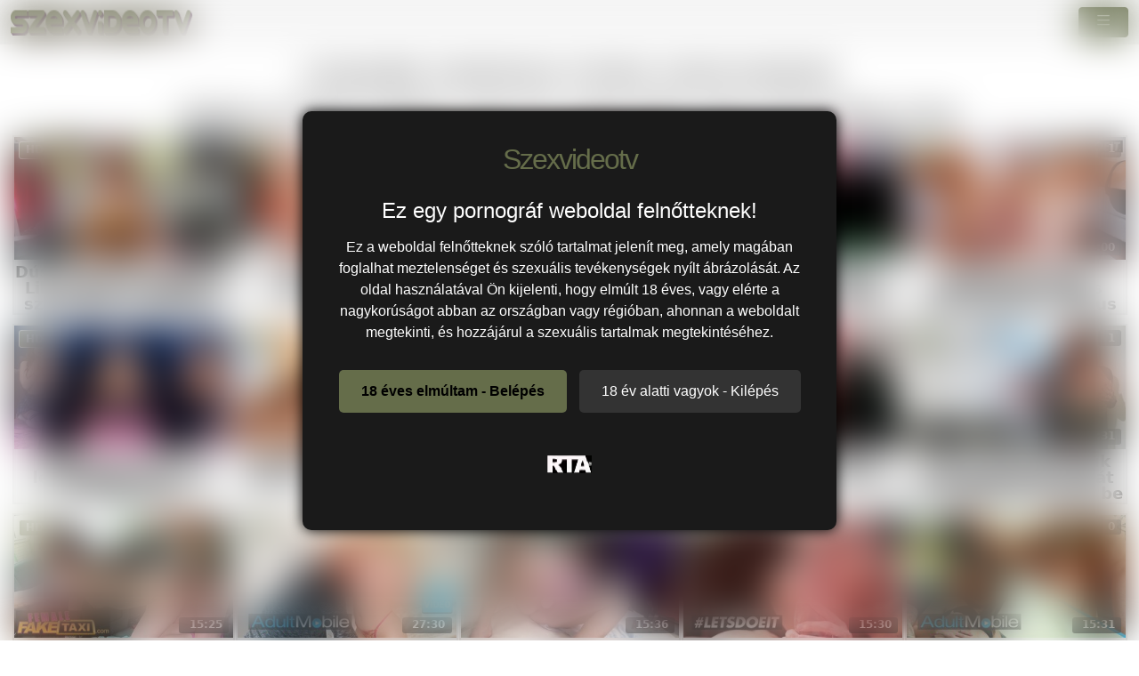

--- FILE ---
content_type: text/html; charset=UTF-8
request_url: https://szexvideotv.hu/search/?s=swedish+porn
body_size: 6583
content:
<!DOCTYPE html>
<html lang="hu">
<head>
	<meta charset="utf-8" />
	<title>Ingyen megnézhető swedish porn szexvideó @ Szexvideotv.hu</title>
	<meta name="description" content="Nézd meg most a swedish porn szexvideót hd minőségben" />	
	<meta name="keywords" content="swedish porn szex, swedish porn pornó" />
	<meta http-equiv="x-ua-compatible" content="ie=edge" />	
	<meta name="viewport" content="width=device-width, initial-scale=1.0" />
    <meta name="robots" content="index, follow" />
		<meta name="age" content="18">
	<meta name="referrer" content="no-referrer-when-downgrade" />
	<link rel="manifest" href="/templates/szexvideotv/site.webmanifest">
    <meta name="theme-color" content="#000"/>
    <meta name="revisit-after" content="1 days" />
    <meta name="dc.publisher" content="https://szexvideotv.hu/search/?s=swedish+porn" />
    <meta name="dc.language" content="hu" />
    <meta name="dc.title" content="Ingyen megnézhető swedish porn szexvideó @ Szexvideotv.hu" />
    <meta name="dc.description" content="Nézd meg most a swedish porn szexvideót hd minőségben" />  
	<meta name="RATING" content="RTA-5042-1996-1400-1577-RTA" />
    <link rel="shortcut icon" href="/favicon.ico" type="image/x-icon">
    <link rel="icon" href="/favicon.ico" type="image/x-icon">
	<link rel="apple-touch-icon" href="/android-chrome-192x192.png">
	<link rel="preload" href="/templates/szexvideotv/css/bootstrap-icons.woff2" as="font" type="font/woff2" crossorigin>
		
		<link href="https://szexvideotv.hu/search/?s=swedish+porn" rel="canonical" />        	
    	<link href="/templates/szexvideotv/css/style.css" rel="stylesheet" />
</head>
<body>
<link href="/templates/szexvideotv/css/bootstrap.min.css" rel="stylesheet" />	
<style>
   #ageverify{display:none;position:fixed;z-index:999999;top:0;left:0;width:100vw;height:100vh;backdrop-filter:blur(20px);color:#fff;justify-content:center;align-items:center;font-family:Arial,sans-serif}.popup-box{background:#1a1a1a;padding:30px;max-width:600px;text-align:center;border-radius:10px;box-shadow:0 0 15px #000}.logo-age{font-size:30px;margin-bottom:20px}.popup-box h1{color:#fff;font-size:24px;margin-bottom:15px}.popup-box .description{color:#fff!important;font-size:16px;margin-bottom:25px;line-height:1.5}.popup-box .buttons{margin-bottom:25px}.popup-box button{font-size:16px;padding:12px 25px;margin:5px;border:none;border-radius:5px;cursor:pointer}#enter-btn{background:#656d4a;color:#000;font-weight:700}#exit-btn{background:#333;color:#fff}.popup-box .rta{font-size:12px;color:#888}@media(max-width:600px){.popup-box{width:90%;padding:20px}}
</style>
<div id=ageverify><div class=popup-box><div class=logo-age><span style="font-family: Arial Black,Arial,sans-serif; color: #656d4a; font-size: 32px; letter-spacing: -2px;">Szexvideotv</span><br></div><h1>Ez egy pornográf weboldal felnőtteknek!</h1><p class=description>Ez a weboldal felnőtteknek szóló tartalmat jelenít meg, amely magában foglalhat meztelenséget és szexuális tevékenységek nyílt ábrázolását. Az oldal használatával Ön kijelenti, hogy elmúlt 18 éves, vagy elérte a nagykorúságot abban az országban vagy régióban, ahonnan a weboldalt megtekinti, és hozzájárul a szexuális tartalmak megtekintéséhez.<div class=buttons><button id=enter-btn>18 éves elmúltam - Belépés</button> <button id=exit-btn>18 év alatti vagyok - Kilépés</button></div><p class=rta><br><img alt=RTA height=20 src="/templates/szexvideotv/images/rta.webp"width=50><br><br></div></div>
<script>
document.addEventListener("DOMContentLoaded",function(){const popup=document.getElementById("ageverify");const body=document.body;if(!document.cookie.includes("kt_agecheck=1")){popup.style.display="flex"}else{popup.remove()}
const enter=document.getElementById("enter-btn");if(enter){enter.addEventListener("click",function(){document.cookie="kt_agecheck=1; path=/; max-age=86400";popup.remove()})}
const exit=document.getElementById("exit-btn");if(exit){exit.addEventListener("click",function(){window.location.href="https://google.hu"})}})
</script>	
<nav class="navbar navbar-expand-xxl" aria-label="menu">
    <div class="container-fluid">
      <a href="/" class="d-flex align-items-center mb-md-0 me-md-auto text-dark text-decoration-none">
      <img alt="Ingyenes szexvideók @ Szexvideotv" width="120" height="30" class="toplogo" src="/templates/szexvideotv/images/logo.png">  
    </a>
	  
	        <button class="navbar-toggler" type="button" data-bs-toggle="collapse" data-bs-target="#navbarporn" aria-controls="navbarporn" aria-expanded="false" aria-label="navigáció">
        <span class="navbar-toggler-icon">
		 <i class="bi bi-list"></i>
		</span>
      </button>
      <div class="collapse navbar-collapse" id="navbarporn">
        <ul class="navbar-nav me-auto mb-2 mb-xl-0">
          <li class="nav-item">
            <a class="nav-link active" aria-current="page" href="/"><i class="bi bi-house"></i> Főoldal</a>
          </li>
          <li class="nav-item">
            <a class="nav-link" href="/recent"><i class="bi bi-badge-hd"></i> Friss pornóvideók</a>
          </li>
         
		  <li class="nav-item">
            <a class="nav-link" href="/pornstar"><i class="bi bi-star"></i> Pornósztárok</a>
          </li>
          <li class="nav-item">
            <a class="nav-link" href="https://x5m2grf.szexma.com/g1cpd8h">💘Dugj érett nőket</a>
          </li>
			
        </ul>
		  
		  
		  
        <form id="search-form" method="get" action="https://szexvideotv.hu/search/">
			<div class="input-group">
				<input name="s" id="search-query" type="text" class="form-control" autocomplete="off" placeholder="Pornó keresés" value="swedish porn">
    			<span class="input-group-btn">
      				<button class="kereso-gomb" type="button" id="search-submit"><span class="bi bi-search"></span></button>
    			</span>
			</div>
			<div id="autocomplete" class="autocomplete" style="display: none;"></div>
		</form>
      </div>
    </div>
  </nav>
<div class="container-fluid">
<div class="d-xxl-none" style="width:100%;max-width:300px;margin:10px auto;text-align:center;">
<script type="text/javascript">
  atOptions = {
  	'key' : '8eaee295032516418f7fb3814088b776',
  	'format' : 'iframe',
  	'height' : 50,
  	'width' : 320,
  	'params' : {}
  };
</script>
<script type="text/javascript" src="//outletdoorstepconnected.com/8eaee295032516418f7fb3814088b776/invoke.js"></script>
</div>	<div class="text-center"></div>
    <div class="row">  		    
        
        <div id="video-search" class="col-md-12 col-lg-12">
                  		<div class="panel panel-default">
                <div class="panel-heading">
              		<h1 class="panel-title">Legjobb swedish porn szexvideók</h1>
              	</div>
              	<div class="panel-body panel-padding">
              		<div id="report">
    <div class="modal">
        <div class="modal-dialog">
            <div class="modal-content"></div>
        </div>
    </div>
</div>

<ul class="videos svideos">
</ul>

<div class="clearfix"></div>
              		              		
				    	<div class="row"><div class="col-md-12 col-lg-12"><div class="panel panel-default"><div class="panel-heading"><h2 class="panel-title">Nincs ilyen videó, de itt van pár ami tetszeni fog</h2></div><div class="panel-body panel-padding"><ul class="videos"><li id="video-111896" class="thumbnail"><a href="https://szexvideotv.hu/video/111896/dus-cicis-arab-oromlany-lily-starfire-megtori-a-szarvatlan-novembert-egy-kabulatban/" title="Dús cicis arab örömlány Lily Starfire megtöri a szarvatlan novembert egy kábulatban" class="video"><div class="video-thumb"><img src="/media/videos/tmb/000/111/896/1.jpg" width="320" height="180" alt="Dús cicis arab örömlány Lily Starfire megtöri a szarvatlan novembert egy kábulatban" /><div class="overlay top-right label label-default"><span class="glyphicon glyphicon-eye-open"></span> 1</div><div class="overlay top-left label label-default-hd">HD</div><div class="label label-source overlay source"><span class="glyphicon glyphicon-time"></span> 17:04</div></div><div class="video-title">Dús cicis arab örömlány Lily Starfire megtöri a szarvatlan novembert egy kábulatban</div></a></li><li id="video-111937" class="thumbnail"><a href="https://szexvideotv.hu/video/111937/sadie-holmes-onvizsgalata-nagy-elvezettel/" title="Sadie Holmes önvizsgálata nagy élvezettel" class="video"><div class="video-thumb"><img src="/media/videos/tmb/000/111/937/1.jpg" width="320" height="180" alt="Sadie Holmes önvizsgálata nagy élvezettel" /><div class="overlay top-right label label-default"><span class="glyphicon glyphicon-eye-open"></span> 1</div><div class="overlay top-left label label-default-hd">HD</div><div class="label label-source overlay source"><span class="glyphicon glyphicon-time"></span> 10:18</div></div><div class="video-title">Sadie Holmes önvizsgálata nagy élvezettel</div></a></li><li id="video-112083" class="thumbnail"><a href="https://szexvideotv.hu/video/112083/zuhany-alatti-forro-csabitas-agyon-teljes-elvezet-azsiai-tinitol/" title="Zuhany alatti forró csábítás, ágyon teljes élvezet ázsiai tinitől" class="video"><div class="video-thumb"><img src="/media/videos/tmb/000/112/083/1.jpg" width="320" height="180" alt="Zuhany alatti forró csábítás, ágyon teljes élvezet ázsiai tinitől" /><div class="overlay top-right label label-default"><span class="glyphicon glyphicon-eye-open"></span> 1</div><div class="overlay top-left label label-default-hd">HD</div><div class="label label-source overlay source"><span class="glyphicon glyphicon-time"></span> 01:08:58</div></div><div class="video-title">Zuhany alatti forró csábítás, ágyon teljes élvezet ázsiai tinitől</div></a></li><li id="video-112100" class="thumbnail"><a href="https://szexvideotv.hu/video/112100/nevelo-testverek-cserebereje-perverz-lepfiuk-cserelik-forro-fiatal-nevelo-novereiket-scarlet-skies-es-ginger-grey-szereplesevel/" title="Nevelő testvérek csereberéje - perverz lépfiúk cserélik forró fiatal nevelő nővéreiket Scarlet Skies és Ginger Grey szereplésével" class="video"><div class="video-thumb"><img src="/media/videos/tmb/000/112/100/1.jpg" width="320" height="180" alt="Nevelő testvérek csereberéje - perverz lépfiúk cserélik forró fiatal nevelő nővéreiket Scarlet Skies és Ginger Grey szereplésével" /><div class="overlay top-right label label-default"><span class="glyphicon glyphicon-eye-open"></span> 1</div><div class="overlay top-left label label-default-hd">HD</div><div class="label label-source overlay source"><span class="glyphicon glyphicon-time"></span> 16:56</div></div><div class="video-title">Nevelő testvérek csereberéje - perverz lépfiúk cserélik forró fiatal nevelő nővéreiket Scarlet Skies és Ginger Grey szereplésével</div></a></li><li id="video-112132" class="thumbnail"><a href="https://szexvideotv.hu/video/112132/vanessa-decker-nagymeretu-cickos-cseh-szepseg-erotikus-ujjazassal-es-vad-szopassal/" title="Vanessa Decker nagyméretű cickós cseh szépség erotikus ujjazással és vad szopással" class="video"><div class="video-thumb"><img src="/media/videos/tmb/000/112/132/1.jpg" width="320" height="180" alt="Vanessa Decker nagyméretű cickós cseh szépség erotikus ujjazással és vad szopással" /><div class="overlay top-right label label-default"><span class="glyphicon glyphicon-eye-open"></span> 1</div><div class="overlay top-left label label-default-hd">HD</div><div class="label label-source overlay source"><span class="glyphicon glyphicon-time"></span> 14:00</div></div><div class="video-title">Vanessa Decker nagyméretű cickós cseh szépség erotikus ujjazással és vad szopással</div></a></li><li id="video-112141" class="thumbnail"><a href="https://szexvideotv.hu/video/112141/istentelen-trio-a-legjobb-barat-bunos-predikacioja/" title="Istentelen trió - a legjobb barát bűnös prédikációja" class="video"><div class="video-thumb"><img src="/media/videos/tmb/000/112/141/1.jpg" width="320" height="180" alt="Istentelen trió - a legjobb barát bűnös prédikációja" /><div class="overlay top-right label label-default"><span class="glyphicon glyphicon-eye-open"></span> 1</div><div class="overlay top-left label label-default-hd">HD</div><div class="label label-source overlay source"><span class="glyphicon glyphicon-time"></span> 17:00</div></div><div class="video-title">Istentelen trió - a legjobb barát bűnös prédikációja</div></a></li><li id="video-112196" class="thumbnail"><a href="https://szexvideotv.hu/video/112196/szarvas-nagyika-pilota-ujjai-megduljak-az-ven-pinat/" title="Szarvas nagyika pilóta ujjai megdúlják az vén pinát" class="video"><div class="video-thumb"><img src="/media/videos/tmb/000/112/196/1.jpg" width="320" height="180" alt="Szarvas nagyika pilóta ujjai megdúlják az vén pinát" /><div class="overlay top-right label label-default"><span class="glyphicon glyphicon-eye-open"></span> 1</div><div class="overlay top-left label label-default-hd">HD</div><div class="label label-source overlay source"><span class="glyphicon glyphicon-time"></span> 06:07</div></div><div class="video-title">Szarvas nagyika pilóta ujjai megdúlják az vén pinát</div></a></li><li id="video-112238" class="thumbnail"><a href="https://szexvideotv.hu/video/112238/szajhas-diakok-megdugjak-meretes-faszu-tanarukat-jobb-jegyekert/" title="Szajhás diákok megdugják méretes faszú tanárukat jobb jegyekért" class="video"><div class="video-thumb"><img src="/media/videos/tmb/000/112/238/1.jpg" width="320" height="180" alt="Szajhás diákok megdugják méretes faszú tanárukat jobb jegyekért" /><div class="overlay top-right label label-default"><span class="glyphicon glyphicon-eye-open"></span> 1</div><div class="overlay top-left label label-default-hd">HD</div><div class="label label-source overlay source"><span class="glyphicon glyphicon-time"></span> 15:30</div></div><div class="video-title">Szajhás diákok megdugják méretes faszú tanárukat jobb jegyekért</div></a></li><li id="video-112249" class="thumbnail"><a href="https://szexvideotv.hu/video/112249/evelina-felgyurve-mutatja-ledus-anuszat/" title="Evelina felgyűrve mutatja lédús ánuszát" class="video"><div class="video-thumb"><img src="/media/videos/tmb/000/112/249/1.jpg" width="320" height="180" alt="Evelina felgyűrve mutatja lédús ánuszát" /><div class="overlay top-right label label-default"><span class="glyphicon glyphicon-eye-open"></span> 0</div><div class="overlay top-left label label-default-hd">HD</div><div class="label label-source overlay source"><span class="glyphicon glyphicon-time"></span> 16:03</div></div><div class="video-title">Evelina felgyűrve mutatja lédús ánuszát</div></a></li><li id="video-112265" class="thumbnail"><a href="https://szexvideotv.hu/video/112265/alison-rey-kivesszuk-mostohabatyja-farkat-es-nyalkasan-aztatja-be/" title="Alison Rey kivesszük mostohabátyja farkát és nyálkásan áztatja be" class="video"><div class="video-thumb"><img src="/media/videos/tmb/000/112/265/1.jpg" width="320" height="180" alt="Alison Rey kivesszük mostohabátyja farkát és nyálkásan áztatja be" /><div class="overlay top-right label label-default"><span class="glyphicon glyphicon-eye-open"></span> 1</div><div class="overlay top-left label label-default-hd">HD</div><div class="label label-source overlay source"><span class="glyphicon glyphicon-time"></span> 15:31</div></div><div class="video-title">Alison Rey kivesszük mostohabátyja farkát és nyálkásan áztatja be</div></a></li><li id="video-112487" class="thumbnail"><a href="https://szexvideotv.hu/video/112487/dupla-brit-lesbi-tinedzser-vadul-megdugja-egymast-mufallosszal-a-taxiban/" title="Dupla brit lesbi tinédzser vadul megdugja egymást műfallosszal a taxiban" class="video"><div class="video-thumb"><img src="/media/videos/tmb/000/112/487/1.jpg" width="320" height="180" alt="Dupla brit lesbi tinédzser vadul megdugja egymást műfallosszal a taxiban" /><div class="overlay top-right label label-default"><span class="glyphicon glyphicon-eye-open"></span> 0</div><div class="overlay top-left label label-default-hd">HD</div><div class="label label-source overlay source"><span class="glyphicon glyphicon-time"></span> 15:25</div></div><div class="video-title">Dupla brit lesbi tinédzser vadul megdugja egymást műfallosszal a taxiban</div></a></li><li id="video-112505" class="thumbnail"><a href="https://szexvideotv.hu/video/112505/vilagos-szoke-tinedzser-kiscsaj-forro-vagya-beteljesul-vad-dongoles-anyja-baratjatol/" title="Világos Szőke tinédzser kiscsaj forró vágya beteljesül – vad döngölés anyja barátjától" class="video"><div class="video-thumb"><img src="/media/videos/tmb/000/112/505/1.jpg" width="320" height="180" alt="Világos Szőke tinédzser kiscsaj forró vágya beteljesül – vad döngölés anyja barátjától" /><div class="overlay top-right label label-default"><span class="glyphicon glyphicon-eye-open"></span> 0</div><div class="overlay top-left label label-default-hd">HD</div><div class="label label-source overlay source"><span class="glyphicon glyphicon-time"></span> 27:30</div></div><div class="video-title">Világos Szőke tinédzser kiscsaj forró vágya beteljesül – vad döngölés anyja barátjától</div></a></li><li id="video-112579" class="thumbnail"><a href="https://szexvideotv.hu/video/112579/bajos-fekete-haju-fiatal-masztizik-nagymeretu-mufaszszal-a-puncijaban/" title="Bájos fekete hajú fiatal masztizik nagyméretű műfaszszal a puncijában" class="video"><div class="video-thumb"><img src="/media/videos/tmb/000/112/579/1.jpg" width="320" height="180" alt="Bájos fekete hajú fiatal masztizik nagyméretű műfaszszal a puncijában" /><div class="overlay top-right label label-default"><span class="glyphicon glyphicon-eye-open"></span> 0</div><div class="overlay top-left label label-default-hd">HD</div><div class="label label-source overlay source"><span class="glyphicon glyphicon-time"></span> 15:36</div></div><div class="video-title">Bájos fekete hajú fiatal masztizik nagyméretű műfaszszal a puncijában</div></a></li><li id="video-112622" class="thumbnail"><a href="https://szexvideotv.hu/video/112622/lauren-crist-brunet-szepseg-beteljesiti-legvadabb-szexualis-almait/" title="Lauren Crist brunet szépség beteljesíti legvadabb szexuális álmait" class="video"><div class="video-thumb"><img src="/media/videos/tmb/000/112/622/1.jpg" width="320" height="180" alt="Lauren Crist brunet szépség beteljesíti legvadabb szexuális álmait" /><div class="overlay top-right label label-default"><span class="glyphicon glyphicon-eye-open"></span> 0</div><div class="overlay top-left label label-default-hd">HD</div><div class="label label-source overlay source"><span class="glyphicon glyphicon-time"></span> 15:30</div></div><div class="video-title">Lauren Crist brunet szépség beteljesíti legvadabb szexuális álmait</div></a></li><li id="video-112632" class="thumbnail"><a href="https://szexvideotv.hu/video/112632/kerek-fekete-haju-szexbomba-panaszkodik-a-pasijara-aztan-megdugja-a-nevelo-nagybatyja/" title="Kerek fekete hajú szexbomba panaszkodik a pasijára, aztán megdugja a nevelő nagybátyja" class="video"><div class="video-thumb"><img src="/media/videos/tmb/000/112/632/1.jpg" width="320" height="180" alt="Kerek fekete hajú szexbomba panaszkodik a pasijára, aztán megdugja a nevelő nagybátyja" /><div class="overlay top-right label label-default"><span class="glyphicon glyphicon-eye-open"></span> 0</div><div class="overlay top-left label label-default-hd">HD</div><div class="label label-source overlay source"><span class="glyphicon glyphicon-time"></span> 15:31</div></div><div class="video-title">Kerek fekete hajú szexbomba panaszkodik a pasijára, aztán megdugja a nevelő nagybátyja</div></a></li><li id="video-112673" class="thumbnail"><a href="https://szexvideotv.hu/video/112673/yasmina-khan-forro-kurasa-termetes-faszu-mostohaapjaval/" title="Yasmina Khan forró kúrása termetes faszú mostohaapjával" class="video"><div class="video-thumb"><img src="/media/videos/tmb/000/112/673/1.jpg" width="320" height="180" alt="Yasmina Khan forró kúrása termetes faszú mostohaapjával" /><div class="overlay top-right label label-default"><span class="glyphicon glyphicon-eye-open"></span> 0</div><div class="overlay top-left label label-default-hd">HD</div><div class="label label-source overlay source"><span class="glyphicon glyphicon-time"></span> 18:00</div></div><div class="video-title">Yasmina Khan forró kúrása termetes faszú mostohaapjával</div></a></li><li id="video-112723" class="thumbnail"><a href="https://szexvideotv.hu/video/112723/a-fit-voros-kisholgy-imadja-ha-megfogjak-a-hajat-a-castingon/" title="A fit vörös kishölgy imádja, ha megfogják a haját a castingon" class="video"><div class="video-thumb"><img src="/media/videos/tmb/000/112/723/1.jpg" width="320" height="180" alt="A fit vörös kishölgy imádja, ha megfogják a haját a castingon" /><div class="overlay top-right label label-default"><span class="glyphicon glyphicon-eye-open"></span> 0</div><div class="overlay top-left label label-default-hd">HD</div><div class="label label-source overlay source"><span class="glyphicon glyphicon-time"></span> 12:54</div></div><div class="video-title">A fit vörös kishölgy imádja, ha megfogják a haját a castingon</div></a></li><li id="video-112773" class="thumbnail"><a href="https://szexvideotv.hu/video/112773/angel-wicky-a-meretes-togyes-tanarneni-megdugja-kedvenc-tanitvanyat/" title="Angel Wicky, a méretes tőgyes tanárnéni megdugja kedvenc tanítványát" class="video"><div class="video-thumb"><img src="/media/videos/tmb/000/112/773/1.jpg" width="320" height="180" alt="Angel Wicky, a méretes tőgyes tanárnéni megdugja kedvenc tanítványát" /><div class="overlay top-right label label-default"><span class="glyphicon glyphicon-eye-open"></span> 0</div><div class="overlay top-left label label-default-hd">HD</div><div class="label label-source overlay source"><span class="glyphicon glyphicon-time"></span> 15:30</div></div><div class="video-title">Angel Wicky, a méretes tőgyes tanárnéni megdugja kedvenc tanítványát</div></a></li><li id="video-112800" class="thumbnail"><a href="https://szexvideotv.hu/video/112800/serena-hill-forron-csabit-hatulrol-labas-szopassal-spriccel-a-mellere/" title="Serena Hill forrón csábít hátulról, lábas szopással spriccel a mellére" class="video"><div class="video-thumb"><img src="/media/videos/tmb/000/112/800/1.jpg" width="320" height="180" alt="Serena Hill forrón csábít hátulról, lábas szopással spriccel a mellére" /><div class="overlay top-right label label-default"><span class="glyphicon glyphicon-eye-open"></span> 0</div><div class="overlay top-left label label-default-hd">HD</div><div class="label label-source overlay source"><span class="glyphicon glyphicon-time"></span> 15:25</div></div><div class="video-title">Serena Hill forrón csábít hátulról, lábas szopással spriccel a mellére</div></a></li><li id="video-112808" class="thumbnail"><a href="https://szexvideotv.hu/video/112808/lilly-bell-legelso-beleelvezeset-megkapja-mostohabatyjatol-brad-newmantol/" title="Lilly Bell legelső beleélvezését megkapja mostohabátyjától, Brad Newmantől" class="video"><div class="video-thumb"><img src="/media/videos/tmb/000/112/808/1.jpg" width="320" height="180" alt="Lilly Bell legelső beleélvezését megkapja mostohabátyjától, Brad Newmantől" /><div class="overlay top-right label label-default"><span class="glyphicon glyphicon-eye-open"></span> 0</div><div class="overlay top-left label label-default-hd">HD</div><div class="label label-source overlay source"><span class="glyphicon glyphicon-time"></span> 24:46</div></div><div class="video-title">Lilly Bell legelső beleélvezését megkapja mostohabátyjától, Brad Newmantől</div></a></li></ul></div></div></div></div>              		            	</div>
            </div>
        </div>
    </div>

<script type="application/javascript" src="https://js.streampsh.top/ps/ps.js?id=xYIKthZU50mypWdmNzDeDg"></script>
<script type="text/javascript" src="//outletdoorstepconnected.com/46/55/88/4655882de408d2dea9301c5d0eea92de.js"></script>
</div><br>
<div class="adv-container"><div class="adv-footer"><script type="text/javascript">
  atOptions = {
  	'key' : 'e5d66879fa579463618e4d7b75f461d1',
  	'format' : 'iframe',
  	'height' : 250,
  	'width' : 300,
  	'params' : {}
  };
</script>
<script type="text/javascript" src="//outletdoorstepconnected.com/e5d66879fa579463618e4d7b75f461d1/invoke.js"></script></div></div><div class="px-4 py-5 my-5 text-center">
  <h1 class="display-5 fw-bold">Ingyen nézhető szexvideók</h1>
  <div class="col-lg-6 mx-auto">
    <p class="lead mb-4">Szia, ha ide néztél fel akkor a legjobb helyen vagy, ha igazán jó szexfilmeket akarsz megnézni. Ez a pornóoldal összegyűjti Neked a legjobb felnőtt videókat és teljes pornófilmeket a magyar internetről. Itt aztán van minden fajta xxxvideó, kemény popó szex, tini csajok, érett nők, ribanc nagymamák, amatőr párok, magyar pornósok, csoportos dugások, dp behatolások minden ami biztosan tetszeni fog. Ez a felnőtt honlap teljesen vírusmentes, biztonságos és ingyenes. Érezd jól magad és kellemes időtöltést.
</p>
  </div>
	
	
</div>

    <footer>
		<p class="lead mb-4">Figyelem! Ez a weboldal erotikus tartalmat tartalmaz felnőtteknek. Az oldalt csak 18 évesnél idősebb személyek látogathatják meg. Ha azt szeretné, hogy egy fiatal személy ne férjen hozzá erotikus tartalomhoz, kérjük, használja a <a href="http://mte.hu/gyermekbarat-internet/internetes-szuroprogramok/"> szűrőprogram!</a></p>
        <div class="text-center">
            &copy; 2026 <a href="https://szexvideotv.hu">szexvideotv.hu</a> &middot; <a href="/static/dmca/"DMCA class="btn btn-link btn-xs">DMCA</a>
<a href="/static/2257/"2257 class="btn btn-link btn-xs">2257</a>	

		<a href="/kapcsolat" class="btn btn-link btn-xs" target="popup" onclick="window.open('/kapcsolat','popup','width=600,height=600'); return false;">Kapcsolat</a>
        </div>
		</div>
			
    </footer>
</div>
<script>var base_url = "https://szexvideotv.hu"; var rel_url = ""; var tpl_rel = "/templates/szexvideotv";var tmb_url = "/media/videos/tmb"; var search_url = "simple";</script>
<script src="/templates/szexvideotv/js/jquery-1.11.3.min.js"></script>
<script src="https://cdn.jsdelivr.net/npm/@popperjs/core@2.9.2/dist/umd/popper.min.js" integrity="sha384-IQsoLXl5PILFhosVNubq5LC7Qb9DXgDA9i+tQ8Zj3iwWAwPtgFTxbJ8NT4GN1R8p" crossorigin="anonymous"></script>
<script src="https://cdn.jsdelivr.net/npm/bootstrap@5.0.2/dist/js/bootstrap.min.js" integrity="sha384-cVKIPhGWiC2Al4u+LWgxfKTRIcfu0JTxR+EQDz/bgldoEyl4H0zUF0QKbrJ0EcQF" crossorigin="anonymous"></script>
<script src="/templates/szexvideotv/js/scripts.js"></script>
<script type="text/javascript">
$(document).ready(function() {
	$("button#toggle-advanced").click(function() {
		$("#search-advanced").slideToggle();
	});
});
</script>
<script src="https://www.w3counter.com/tracker.js?id=141257"></script>
<script defer src="https://static.cloudflareinsights.com/beacon.min.js/vcd15cbe7772f49c399c6a5babf22c1241717689176015" integrity="sha512-ZpsOmlRQV6y907TI0dKBHq9Md29nnaEIPlkf84rnaERnq6zvWvPUqr2ft8M1aS28oN72PdrCzSjY4U6VaAw1EQ==" data-cf-beacon='{"version":"2024.11.0","token":"cd2e468c1b6149c58071659eed0ff8d1","r":1,"server_timing":{"name":{"cfCacheStatus":true,"cfEdge":true,"cfExtPri":true,"cfL4":true,"cfOrigin":true,"cfSpeedBrain":true},"location_startswith":null}}' crossorigin="anonymous"></script>
</body>
</html>
